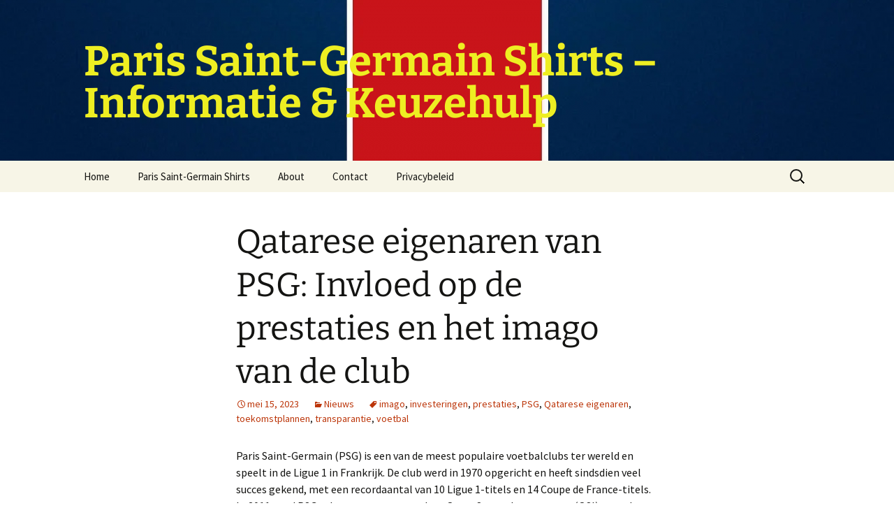

--- FILE ---
content_type: text/html; charset=UTF-8
request_url: https://www.rasatv.net/qatarese-eigenaren-van-psg-invloed-op-de-prestaties-en-het-imago-van-de-club/
body_size: 18498
content:
<!DOCTYPE html><html lang="nl-NL"><head><meta charset="UTF-8"><meta name="viewport" content="width=device-width, initial-scale=1.0"><title>Qatarese eigenaren van PSG: Invloed op de prestaties en het imago van de club</title><link rel="stylesheet" id="siteground-optimizer-combined-css-3aa6458e5be81012e72b076ee94c7a73" href="https://www.rasatv.net/wp-content/uploads/siteground-optimizer-assets/siteground-optimizer-combined-css-3aa6458e5be81012e72b076ee94c7a73.css" media="all" /><link rel="profile" href="https://gmpg.org/xfn/11"><link rel="pingback" href="https://www.rasatv.net/xmlrpc.php"><meta name='robots' content='index, follow, max-image-preview:large, max-snippet:-1, max-video-preview:-1' /> <!-- This site is optimized with the Yoast SEO plugin v26.8 - https://yoast.com/product/yoast-seo-wordpress/ --><link rel="canonical" href="https://www.rasatv.net/qatarese-eigenaren-van-psg-invloed-op-de-prestaties-en-het-imago-van-de-club/" /><meta property="og:locale" content="nl_NL" /><meta property="og:type" content="article" /><meta property="og:title" content="Qatarese eigenaren van PSG: Invloed op de prestaties en het imago van de club" /><meta property="og:description" content="Paris Saint-Germain (PSG) is een van de meest populaire voetbalclubs ter wereld en speelt in de Ligue 1 in Frankrijk. De club werd in 1970 opgericht en heeft sindsdien veel succes gekend, met een recordaantal van 10 Ligue 1-titels en 14 Coupe de France-titels. In 2011 werd PSG echter overgenomen door Qatar Sports Investments (QSI), &hellip; Lees verder Qatarese eigenaren van PSG: Invloed op de prestaties en het imago van de club &rarr;" /><meta property="og:url" content="https://www.rasatv.net/qatarese-eigenaren-van-psg-invloed-op-de-prestaties-en-het-imago-van-de-club/" /><meta property="og:site_name" content="Paris Saint-Germain Shirts – Informatie &amp; Keuzehulp" /><meta property="article:published_time" content="2023-05-15T09:16:30+00:00" /><meta property="article:modified_time" content="2024-02-01T09:36:54+00:00" /><meta property="og:image" content="https://www.rasatv.net/wp-content/uploads/2023/04/psg.png" /><meta property="og:image:width" content="400" /><meta property="og:image:height" content="480" /><meta property="og:image:type" content="image/png" /><meta name="author" content="Jacob" /><meta name="twitter:card" content="summary_large_image" /><meta name="twitter:label1" content="Geschreven door" /><meta name="twitter:data1" content="Jacob" /><meta name="twitter:label2" content="Geschatte leestijd" /><meta name="twitter:data2" content="12 minuten" /> <script type="application/ld+json" class="yoast-schema-graph">{"@context":"https://schema.org","@graph":[{"@type":"Article","@id":"https://www.rasatv.net/qatarese-eigenaren-van-psg-invloed-op-de-prestaties-en-het-imago-van-de-club/#article","isPartOf":{"@id":"https://www.rasatv.net/qatarese-eigenaren-van-psg-invloed-op-de-prestaties-en-het-imago-van-de-club/"},"author":{"name":"Jacob","@id":"https://www.rasatv.net/#/schema/person/cad46934361b0baac57ed401c1278e7b"},"headline":"Qatarese eigenaren van PSG: Invloed op de prestaties en het imago van de club","datePublished":"2023-05-15T09:16:30+00:00","dateModified":"2024-02-01T09:36:54+00:00","mainEntityOfPage":{"@id":"https://www.rasatv.net/qatarese-eigenaren-van-psg-invloed-op-de-prestaties-en-het-imago-van-de-club/"},"wordCount":2258,"commentCount":0,"publisher":{"@id":"https://www.rasatv.net/#/schema/person/cad46934361b0baac57ed401c1278e7b"},"keywords":["imago","investeringen","prestaties","PSG","Qatarese eigenaren","toekomstplannen","transparantie","voetbal"],"articleSection":["Nieuws"],"inLanguage":"nl-NL","potentialAction":[{"@type":"CommentAction","name":"Comment","target":["https://www.rasatv.net/qatarese-eigenaren-van-psg-invloed-op-de-prestaties-en-het-imago-van-de-club/#respond"]}]},{"@type":"WebPage","@id":"https://www.rasatv.net/qatarese-eigenaren-van-psg-invloed-op-de-prestaties-en-het-imago-van-de-club/","url":"https://www.rasatv.net/qatarese-eigenaren-van-psg-invloed-op-de-prestaties-en-het-imago-van-de-club/","name":"Qatarese eigenaren van PSG: Invloed op de prestaties en het imago van de club","isPartOf":{"@id":"https://www.rasatv.net/#website"},"datePublished":"2023-05-15T09:16:30+00:00","dateModified":"2024-02-01T09:36:54+00:00","breadcrumb":{"@id":"https://www.rasatv.net/qatarese-eigenaren-van-psg-invloed-op-de-prestaties-en-het-imago-van-de-club/#breadcrumb"},"inLanguage":"nl-NL","potentialAction":[{"@type":"ReadAction","target":["https://www.rasatv.net/qatarese-eigenaren-van-psg-invloed-op-de-prestaties-en-het-imago-van-de-club/"]}]},{"@type":"BreadcrumbList","@id":"https://www.rasatv.net/qatarese-eigenaren-van-psg-invloed-op-de-prestaties-en-het-imago-van-de-club/#breadcrumb","itemListElement":[{"@type":"ListItem","position":1,"name":"Home","item":"https://www.rasatv.net/"},{"@type":"ListItem","position":2,"name":"Qatarese eigenaren van PSG: Invloed op de prestaties en het imago van de club"}]},{"@type":"WebSite","@id":"https://www.rasatv.net/#website","url":"https://www.rasatv.net/","name":"Paris Saint-Germain Shirts – Informatie & Keuzehulp","description":"","publisher":{"@id":"https://www.rasatv.net/#/schema/person/cad46934361b0baac57ed401c1278e7b"},"potentialAction":[{"@type":"SearchAction","target":{"@type":"EntryPoint","urlTemplate":"https://www.rasatv.net/?s={search_term_string}"},"query-input":{"@type":"PropertyValueSpecification","valueRequired":true,"valueName":"search_term_string"}}],"inLanguage":"nl-NL"},{"@type":["Person","Organization"],"@id":"https://www.rasatv.net/#/schema/person/cad46934361b0baac57ed401c1278e7b","name":"Jacob","image":{"@type":"ImageObject","inLanguage":"nl-NL","@id":"https://www.rasatv.net/#/schema/person/image/","url":"https://www.rasatv.net/wp-content/uploads/2022/11/1669017270195.png","contentUrl":"https://www.rasatv.net/wp-content/uploads/2022/11/1669017270195.png","width":500,"height":647,"caption":"Jacob"},"logo":{"@id":"https://www.rasatv.net/#/schema/person/image/"},"sameAs":["https://www.rasatv.net"],"url":"https://www.rasatv.net/author/fanshopptoutlook-com/"}]}</script> <!-- / Yoast SEO plugin. --><link rel='dns-prefetch' href='//www.rasatv.net' /><link rel="alternate" title="oEmbed (JSON)" type="application/json+oembed" href="https://www.rasatv.net/wp-json/oembed/1.0/embed?url=https%3A%2F%2Fwww.rasatv.net%2Fqatarese-eigenaren-van-psg-invloed-op-de-prestaties-en-het-imago-van-de-club%2F" /><link rel="alternate" title="oEmbed (XML)" type="text/xml+oembed" href="https://www.rasatv.net/wp-json/oembed/1.0/embed?url=https%3A%2F%2Fwww.rasatv.net%2Fqatarese-eigenaren-van-psg-invloed-op-de-prestaties-en-het-imago-van-de-club%2F&#038;format=xml" /> <style id='wp-img-auto-sizes-contain-inline-css'> img:is([sizes=auto i],[sizes^="auto," i]){contain-intrinsic-size:3000px 1500px}
/*# sourceURL=wp-img-auto-sizes-contain-inline-css */ </style> <style id='wp-emoji-styles-inline-css'> img.wp-smiley, img.emoji {
 display: inline !important;
 border: none !important;
 box-shadow: none !important;
 height: 1em !important;
 width: 1em !important;
 margin: 0 0.07em !important;
 vertical-align: -0.1em !important;
 background: none !important;
 padding: 0 !important;
 }
/*# sourceURL=wp-emoji-styles-inline-css */ </style> <style id='wp-block-library-inline-css'> :root{--wp-block-synced-color:#7a00df;--wp-block-synced-color--rgb:122,0,223;--wp-bound-block-color:var(--wp-block-synced-color);--wp-editor-canvas-background:#ddd;--wp-admin-theme-color:#007cba;--wp-admin-theme-color--rgb:0,124,186;--wp-admin-theme-color-darker-10:#006ba1;--wp-admin-theme-color-darker-10--rgb:0,107,160.5;--wp-admin-theme-color-darker-20:#005a87;--wp-admin-theme-color-darker-20--rgb:0,90,135;--wp-admin-border-width-focus:2px}@media (min-resolution:192dpi){:root{--wp-admin-border-width-focus:1.5px}}.wp-element-button{cursor:pointer}:root .has-very-light-gray-background-color{background-color:#eee}:root .has-very-dark-gray-background-color{background-color:#313131}:root .has-very-light-gray-color{color:#eee}:root .has-very-dark-gray-color{color:#313131}:root .has-vivid-green-cyan-to-vivid-cyan-blue-gradient-background{background:linear-gradient(135deg,#00d084,#0693e3)}:root .has-purple-crush-gradient-background{background:linear-gradient(135deg,#34e2e4,#4721fb 50%,#ab1dfe)}:root .has-hazy-dawn-gradient-background{background:linear-gradient(135deg,#faaca8,#dad0ec)}:root .has-subdued-olive-gradient-background{background:linear-gradient(135deg,#fafae1,#67a671)}:root .has-atomic-cream-gradient-background{background:linear-gradient(135deg,#fdd79a,#004a59)}:root .has-nightshade-gradient-background{background:linear-gradient(135deg,#330968,#31cdcf)}:root .has-midnight-gradient-background{background:linear-gradient(135deg,#020381,#2874fc)}:root{--wp--preset--font-size--normal:16px;--wp--preset--font-size--huge:42px}.has-regular-font-size{font-size:1em}.has-larger-font-size{font-size:2.625em}.has-normal-font-size{font-size:var(--wp--preset--font-size--normal)}.has-huge-font-size{font-size:var(--wp--preset--font-size--huge)}.has-text-align-center{text-align:center}.has-text-align-left{text-align:left}.has-text-align-right{text-align:right}.has-fit-text{white-space:nowrap!important}#end-resizable-editor-section{display:none}.aligncenter{clear:both}.items-justified-left{justify-content:flex-start}.items-justified-center{justify-content:center}.items-justified-right{justify-content:flex-end}.items-justified-space-between{justify-content:space-between}.screen-reader-text{border:0;clip-path:inset(50%);height:1px;margin:-1px;overflow:hidden;padding:0;position:absolute;width:1px;word-wrap:normal!important}.screen-reader-text:focus{background-color:#ddd;clip-path:none;color:#444;display:block;font-size:1em;height:auto;left:5px;line-height:normal;padding:15px 23px 14px;text-decoration:none;top:5px;width:auto;z-index:100000}html :where(.has-border-color){border-style:solid}html :where([style*=border-top-color]){border-top-style:solid}html :where([style*=border-right-color]){border-right-style:solid}html :where([style*=border-bottom-color]){border-bottom-style:solid}html :where([style*=border-left-color]){border-left-style:solid}html :where([style*=border-width]){border-style:solid}html :where([style*=border-top-width]){border-top-style:solid}html :where([style*=border-right-width]){border-right-style:solid}html :where([style*=border-bottom-width]){border-bottom-style:solid}html :where([style*=border-left-width]){border-left-style:solid}html :where(img[class*=wp-image-]){height:auto;max-width:100%}:where(figure){margin:0 0 1em}html :where(.is-position-sticky){--wp-admin--admin-bar--position-offset:var(--wp-admin--admin-bar--height,0px)}@media screen and (max-width:600px){html :where(.is-position-sticky){--wp-admin--admin-bar--position-offset:0px}}
/*# sourceURL=wp-block-library-inline-css */ </style><style id='wp-block-heading-inline-css'> h1:where(.wp-block-heading).has-background,h2:where(.wp-block-heading).has-background,h3:where(.wp-block-heading).has-background,h4:where(.wp-block-heading).has-background,h5:where(.wp-block-heading).has-background,h6:where(.wp-block-heading).has-background{padding:1.25em 2.375em}h1.has-text-align-left[style*=writing-mode]:where([style*=vertical-lr]),h1.has-text-align-right[style*=writing-mode]:where([style*=vertical-rl]),h2.has-text-align-left[style*=writing-mode]:where([style*=vertical-lr]),h2.has-text-align-right[style*=writing-mode]:where([style*=vertical-rl]),h3.has-text-align-left[style*=writing-mode]:where([style*=vertical-lr]),h3.has-text-align-right[style*=writing-mode]:where([style*=vertical-rl]),h4.has-text-align-left[style*=writing-mode]:where([style*=vertical-lr]),h4.has-text-align-right[style*=writing-mode]:where([style*=vertical-rl]),h5.has-text-align-left[style*=writing-mode]:where([style*=vertical-lr]),h5.has-text-align-right[style*=writing-mode]:where([style*=vertical-rl]),h6.has-text-align-left[style*=writing-mode]:where([style*=vertical-lr]),h6.has-text-align-right[style*=writing-mode]:where([style*=vertical-rl]){rotate:180deg}
/*# sourceURL=https://www.rasatv.net/wp-includes/blocks/heading/style.min.css */ </style> <style id='wp-block-latest-posts-inline-css'> .wp-block-latest-posts{box-sizing:border-box}.wp-block-latest-posts.alignleft{margin-right:2em}.wp-block-latest-posts.alignright{margin-left:2em}.wp-block-latest-posts.wp-block-latest-posts__list{list-style:none}.wp-block-latest-posts.wp-block-latest-posts__list li{clear:both;overflow-wrap:break-word}.wp-block-latest-posts.is-grid{display:flex;flex-wrap:wrap}.wp-block-latest-posts.is-grid li{margin:0 1.25em 1.25em 0;width:100%}@media (min-width:600px){.wp-block-latest-posts.columns-2 li{width:calc(50% - .625em)}.wp-block-latest-posts.columns-2 li:nth-child(2n){margin-right:0}.wp-block-latest-posts.columns-3 li{width:calc(33.33333% - .83333em)}.wp-block-latest-posts.columns-3 li:nth-child(3n){margin-right:0}.wp-block-latest-posts.columns-4 li{width:calc(25% - .9375em)}.wp-block-latest-posts.columns-4 li:nth-child(4n){margin-right:0}.wp-block-latest-posts.columns-5 li{width:calc(20% - 1em)}.wp-block-latest-posts.columns-5 li:nth-child(5n){margin-right:0}.wp-block-latest-posts.columns-6 li{width:calc(16.66667% - 1.04167em)}.wp-block-latest-posts.columns-6 li:nth-child(6n){margin-right:0}}:root :where(.wp-block-latest-posts.is-grid){padding:0}:root :where(.wp-block-latest-posts.wp-block-latest-posts__list){padding-left:0}.wp-block-latest-posts__post-author,.wp-block-latest-posts__post-date{display:block;font-size:.8125em}.wp-block-latest-posts__post-excerpt,.wp-block-latest-posts__post-full-content{margin-bottom:1em;margin-top:.5em}.wp-block-latest-posts__featured-image a{display:inline-block}.wp-block-latest-posts__featured-image img{height:auto;max-width:100%;width:auto}.wp-block-latest-posts__featured-image.alignleft{float:left;margin-right:1em}.wp-block-latest-posts__featured-image.alignright{float:right;margin-left:1em}.wp-block-latest-posts__featured-image.aligncenter{margin-bottom:1em;text-align:center}
/*# sourceURL=https://www.rasatv.net/wp-includes/blocks/latest-posts/style.min.css */ </style> <style id='wp-block-search-inline-css'> .wp-block-search__button{margin-left:10px;word-break:normal}.wp-block-search__button.has-icon{line-height:0}.wp-block-search__button svg{height:1.25em;min-height:24px;min-width:24px;width:1.25em;fill:currentColor;vertical-align:text-bottom}:where(.wp-block-search__button){border:1px solid #ccc;padding:6px 10px}.wp-block-search__inside-wrapper{display:flex;flex:auto;flex-wrap:nowrap;max-width:100%}.wp-block-search__label{width:100%}.wp-block-search.wp-block-search__button-only .wp-block-search__button{box-sizing:border-box;display:flex;flex-shrink:0;justify-content:center;margin-left:0;max-width:100%}.wp-block-search.wp-block-search__button-only .wp-block-search__inside-wrapper{min-width:0!important;transition-property:width}.wp-block-search.wp-block-search__button-only .wp-block-search__input{flex-basis:100%;transition-duration:.3s}.wp-block-search.wp-block-search__button-only.wp-block-search__searchfield-hidden,.wp-block-search.wp-block-search__button-only.wp-block-search__searchfield-hidden .wp-block-search__inside-wrapper{overflow:hidden}.wp-block-search.wp-block-search__button-only.wp-block-search__searchfield-hidden .wp-block-search__input{border-left-width:0!important;border-right-width:0!important;flex-basis:0;flex-grow:0;margin:0;min-width:0!important;padding-left:0!important;padding-right:0!important;width:0!important}:where(.wp-block-search__input){appearance:none;border:1px solid #949494;flex-grow:1;font-family:inherit;font-size:inherit;font-style:inherit;font-weight:inherit;letter-spacing:inherit;line-height:inherit;margin-left:0;margin-right:0;min-width:3rem;padding:8px;text-decoration:unset!important;text-transform:inherit}:where(.wp-block-search__button-inside .wp-block-search__inside-wrapper){background-color:#fff;border:1px solid #949494;box-sizing:border-box;padding:4px}:where(.wp-block-search__button-inside .wp-block-search__inside-wrapper) .wp-block-search__input{border:none;border-radius:0;padding:0 4px}:where(.wp-block-search__button-inside .wp-block-search__inside-wrapper) .wp-block-search__input:focus{outline:none}:where(.wp-block-search__button-inside .wp-block-search__inside-wrapper) :where(.wp-block-search__button){padding:4px 8px}.wp-block-search.aligncenter .wp-block-search__inside-wrapper{margin:auto}.wp-block[data-align=right] .wp-block-search.wp-block-search__button-only .wp-block-search__inside-wrapper{float:right}
/*# sourceURL=https://www.rasatv.net/wp-includes/blocks/search/style.min.css */ </style> <style id='wp-block-search-theme-inline-css'> .wp-block-search .wp-block-search__label{font-weight:700}.wp-block-search__button{border:1px solid #ccc;padding:.375em .625em}
/*# sourceURL=https://www.rasatv.net/wp-includes/blocks/search/theme.min.css */ </style> <style id='wp-block-tag-cloud-inline-css'> .wp-block-tag-cloud{box-sizing:border-box}.wp-block-tag-cloud.aligncenter{justify-content:center;text-align:center}.wp-block-tag-cloud a{display:inline-block;margin-right:5px}.wp-block-tag-cloud span{display:inline-block;margin-left:5px;text-decoration:none}:root :where(.wp-block-tag-cloud.is-style-outline){display:flex;flex-wrap:wrap;gap:1ch}:root :where(.wp-block-tag-cloud.is-style-outline a){border:1px solid;font-size:unset!important;margin-right:0;padding:1ch 2ch;text-decoration:none!important}
/*# sourceURL=https://www.rasatv.net/wp-includes/blocks/tag-cloud/style.min.css */ </style> <style id='wp-block-group-inline-css'> .wp-block-group{box-sizing:border-box}:where(.wp-block-group.wp-block-group-is-layout-constrained){position:relative}
/*# sourceURL=https://www.rasatv.net/wp-includes/blocks/group/style.min.css */ </style> <style id='wp-block-group-theme-inline-css'> :where(.wp-block-group.has-background){padding:1.25em 2.375em}
/*# sourceURL=https://www.rasatv.net/wp-includes/blocks/group/theme.min.css */ </style> <style id='global-styles-inline-css'> :root{--wp--preset--aspect-ratio--square: 1;--wp--preset--aspect-ratio--4-3: 4/3;--wp--preset--aspect-ratio--3-4: 3/4;--wp--preset--aspect-ratio--3-2: 3/2;--wp--preset--aspect-ratio--2-3: 2/3;--wp--preset--aspect-ratio--16-9: 16/9;--wp--preset--aspect-ratio--9-16: 9/16;--wp--preset--color--black: #000000;--wp--preset--color--cyan-bluish-gray: #abb8c3;--wp--preset--color--white: #fff;--wp--preset--color--pale-pink: #f78da7;--wp--preset--color--vivid-red: #cf2e2e;--wp--preset--color--luminous-vivid-orange: #ff6900;--wp--preset--color--luminous-vivid-amber: #fcb900;--wp--preset--color--light-green-cyan: #7bdcb5;--wp--preset--color--vivid-green-cyan: #00d084;--wp--preset--color--pale-cyan-blue: #8ed1fc;--wp--preset--color--vivid-cyan-blue: #0693e3;--wp--preset--color--vivid-purple: #9b51e0;--wp--preset--color--dark-gray: #141412;--wp--preset--color--red: #bc360a;--wp--preset--color--medium-orange: #db572f;--wp--preset--color--light-orange: #ea9629;--wp--preset--color--yellow: #fbca3c;--wp--preset--color--dark-brown: #220e10;--wp--preset--color--medium-brown: #722d19;--wp--preset--color--light-brown: #eadaa6;--wp--preset--color--beige: #e8e5ce;--wp--preset--color--off-white: #f7f5e7;--wp--preset--gradient--vivid-cyan-blue-to-vivid-purple: linear-gradient(135deg,rgb(6,147,227) 0%,rgb(155,81,224) 100%);--wp--preset--gradient--light-green-cyan-to-vivid-green-cyan: linear-gradient(135deg,rgb(122,220,180) 0%,rgb(0,208,130) 100%);--wp--preset--gradient--luminous-vivid-amber-to-luminous-vivid-orange: linear-gradient(135deg,rgb(252,185,0) 0%,rgb(255,105,0) 100%);--wp--preset--gradient--luminous-vivid-orange-to-vivid-red: linear-gradient(135deg,rgb(255,105,0) 0%,rgb(207,46,46) 100%);--wp--preset--gradient--very-light-gray-to-cyan-bluish-gray: linear-gradient(135deg,rgb(238,238,238) 0%,rgb(169,184,195) 100%);--wp--preset--gradient--cool-to-warm-spectrum: linear-gradient(135deg,rgb(74,234,220) 0%,rgb(151,120,209) 20%,rgb(207,42,186) 40%,rgb(238,44,130) 60%,rgb(251,105,98) 80%,rgb(254,248,76) 100%);--wp--preset--gradient--blush-light-purple: linear-gradient(135deg,rgb(255,206,236) 0%,rgb(152,150,240) 100%);--wp--preset--gradient--blush-bordeaux: linear-gradient(135deg,rgb(254,205,165) 0%,rgb(254,45,45) 50%,rgb(107,0,62) 100%);--wp--preset--gradient--luminous-dusk: linear-gradient(135deg,rgb(255,203,112) 0%,rgb(199,81,192) 50%,rgb(65,88,208) 100%);--wp--preset--gradient--pale-ocean: linear-gradient(135deg,rgb(255,245,203) 0%,rgb(182,227,212) 50%,rgb(51,167,181) 100%);--wp--preset--gradient--electric-grass: linear-gradient(135deg,rgb(202,248,128) 0%,rgb(113,206,126) 100%);--wp--preset--gradient--midnight: linear-gradient(135deg,rgb(2,3,129) 0%,rgb(40,116,252) 100%);--wp--preset--gradient--autumn-brown: linear-gradient(135deg, rgba(226,45,15,1) 0%, rgba(158,25,13,1) 100%);--wp--preset--gradient--sunset-yellow: linear-gradient(135deg, rgba(233,139,41,1) 0%, rgba(238,179,95,1) 100%);--wp--preset--gradient--light-sky: linear-gradient(135deg,rgba(228,228,228,1.0) 0%,rgba(208,225,252,1.0) 100%);--wp--preset--gradient--dark-sky: linear-gradient(135deg,rgba(0,0,0,1.0) 0%,rgba(56,61,69,1.0) 100%);--wp--preset--font-size--small: 13px;--wp--preset--font-size--medium: 20px;--wp--preset--font-size--large: 36px;--wp--preset--font-size--x-large: 42px;--wp--preset--spacing--20: 0.44rem;--wp--preset--spacing--30: 0.67rem;--wp--preset--spacing--40: 1rem;--wp--preset--spacing--50: 1.5rem;--wp--preset--spacing--60: 2.25rem;--wp--preset--spacing--70: 3.38rem;--wp--preset--spacing--80: 5.06rem;--wp--preset--shadow--natural: 6px 6px 9px rgba(0, 0, 0, 0.2);--wp--preset--shadow--deep: 12px 12px 50px rgba(0, 0, 0, 0.4);--wp--preset--shadow--sharp: 6px 6px 0px rgba(0, 0, 0, 0.2);--wp--preset--shadow--outlined: 6px 6px 0px -3px rgb(255, 255, 255), 6px 6px rgb(0, 0, 0);--wp--preset--shadow--crisp: 6px 6px 0px rgb(0, 0, 0);}:where(.is-layout-flex){gap: 0.5em;}:where(.is-layout-grid){gap: 0.5em;}body .is-layout-flex{display: flex;}.is-layout-flex{flex-wrap: wrap;align-items: center;}.is-layout-flex > :is(*, div){margin: 0;}body .is-layout-grid{display: grid;}.is-layout-grid > :is(*, div){margin: 0;}:where(.wp-block-columns.is-layout-flex){gap: 2em;}:where(.wp-block-columns.is-layout-grid){gap: 2em;}:where(.wp-block-post-template.is-layout-flex){gap: 1.25em;}:where(.wp-block-post-template.is-layout-grid){gap: 1.25em;}.has-black-color{color: var(--wp--preset--color--black) !important;}.has-cyan-bluish-gray-color{color: var(--wp--preset--color--cyan-bluish-gray) !important;}.has-white-color{color: var(--wp--preset--color--white) !important;}.has-pale-pink-color{color: var(--wp--preset--color--pale-pink) !important;}.has-vivid-red-color{color: var(--wp--preset--color--vivid-red) !important;}.has-luminous-vivid-orange-color{color: var(--wp--preset--color--luminous-vivid-orange) !important;}.has-luminous-vivid-amber-color{color: var(--wp--preset--color--luminous-vivid-amber) !important;}.has-light-green-cyan-color{color: var(--wp--preset--color--light-green-cyan) !important;}.has-vivid-green-cyan-color{color: var(--wp--preset--color--vivid-green-cyan) !important;}.has-pale-cyan-blue-color{color: var(--wp--preset--color--pale-cyan-blue) !important;}.has-vivid-cyan-blue-color{color: var(--wp--preset--color--vivid-cyan-blue) !important;}.has-vivid-purple-color{color: var(--wp--preset--color--vivid-purple) !important;}.has-black-background-color{background-color: var(--wp--preset--color--black) !important;}.has-cyan-bluish-gray-background-color{background-color: var(--wp--preset--color--cyan-bluish-gray) !important;}.has-white-background-color{background-color: var(--wp--preset--color--white) !important;}.has-pale-pink-background-color{background-color: var(--wp--preset--color--pale-pink) !important;}.has-vivid-red-background-color{background-color: var(--wp--preset--color--vivid-red) !important;}.has-luminous-vivid-orange-background-color{background-color: var(--wp--preset--color--luminous-vivid-orange) !important;}.has-luminous-vivid-amber-background-color{background-color: var(--wp--preset--color--luminous-vivid-amber) !important;}.has-light-green-cyan-background-color{background-color: var(--wp--preset--color--light-green-cyan) !important;}.has-vivid-green-cyan-background-color{background-color: var(--wp--preset--color--vivid-green-cyan) !important;}.has-pale-cyan-blue-background-color{background-color: var(--wp--preset--color--pale-cyan-blue) !important;}.has-vivid-cyan-blue-background-color{background-color: var(--wp--preset--color--vivid-cyan-blue) !important;}.has-vivid-purple-background-color{background-color: var(--wp--preset--color--vivid-purple) !important;}.has-black-border-color{border-color: var(--wp--preset--color--black) !important;}.has-cyan-bluish-gray-border-color{border-color: var(--wp--preset--color--cyan-bluish-gray) !important;}.has-white-border-color{border-color: var(--wp--preset--color--white) !important;}.has-pale-pink-border-color{border-color: var(--wp--preset--color--pale-pink) !important;}.has-vivid-red-border-color{border-color: var(--wp--preset--color--vivid-red) !important;}.has-luminous-vivid-orange-border-color{border-color: var(--wp--preset--color--luminous-vivid-orange) !important;}.has-luminous-vivid-amber-border-color{border-color: var(--wp--preset--color--luminous-vivid-amber) !important;}.has-light-green-cyan-border-color{border-color: var(--wp--preset--color--light-green-cyan) !important;}.has-vivid-green-cyan-border-color{border-color: var(--wp--preset--color--vivid-green-cyan) !important;}.has-pale-cyan-blue-border-color{border-color: var(--wp--preset--color--pale-cyan-blue) !important;}.has-vivid-cyan-blue-border-color{border-color: var(--wp--preset--color--vivid-cyan-blue) !important;}.has-vivid-purple-border-color{border-color: var(--wp--preset--color--vivid-purple) !important;}.has-vivid-cyan-blue-to-vivid-purple-gradient-background{background: var(--wp--preset--gradient--vivid-cyan-blue-to-vivid-purple) !important;}.has-light-green-cyan-to-vivid-green-cyan-gradient-background{background: var(--wp--preset--gradient--light-green-cyan-to-vivid-green-cyan) !important;}.has-luminous-vivid-amber-to-luminous-vivid-orange-gradient-background{background: var(--wp--preset--gradient--luminous-vivid-amber-to-luminous-vivid-orange) !important;}.has-luminous-vivid-orange-to-vivid-red-gradient-background{background: var(--wp--preset--gradient--luminous-vivid-orange-to-vivid-red) !important;}.has-very-light-gray-to-cyan-bluish-gray-gradient-background{background: var(--wp--preset--gradient--very-light-gray-to-cyan-bluish-gray) !important;}.has-cool-to-warm-spectrum-gradient-background{background: var(--wp--preset--gradient--cool-to-warm-spectrum) !important;}.has-blush-light-purple-gradient-background{background: var(--wp--preset--gradient--blush-light-purple) !important;}.has-blush-bordeaux-gradient-background{background: var(--wp--preset--gradient--blush-bordeaux) !important;}.has-luminous-dusk-gradient-background{background: var(--wp--preset--gradient--luminous-dusk) !important;}.has-pale-ocean-gradient-background{background: var(--wp--preset--gradient--pale-ocean) !important;}.has-electric-grass-gradient-background{background: var(--wp--preset--gradient--electric-grass) !important;}.has-midnight-gradient-background{background: var(--wp--preset--gradient--midnight) !important;}.has-small-font-size{font-size: var(--wp--preset--font-size--small) !important;}.has-medium-font-size{font-size: var(--wp--preset--font-size--medium) !important;}.has-large-font-size{font-size: var(--wp--preset--font-size--large) !important;}.has-x-large-font-size{font-size: var(--wp--preset--font-size--x-large) !important;}
/*# sourceURL=global-styles-inline-css */ </style> <style id='classic-theme-styles-inline-css'> /*! This file is auto-generated */
.wp-block-button__link{color:#fff;background-color:#32373c;border-radius:9999px;box-shadow:none;text-decoration:none;padding:calc(.667em + 2px) calc(1.333em + 2px);font-size:1.125em}.wp-block-file__button{background:#32373c;color:#fff;text-decoration:none}
/*# sourceURL=/wp-includes/css/classic-themes.min.css */ </style> <script defer src="https://www.rasatv.net/wp-includes/js/jquery/jquery.min.js?ver=3.7.1" id="jquery-core-js"></script><link rel="https://api.w.org/" href="https://www.rasatv.net/wp-json/" /><link rel="alternate" title="JSON" type="application/json" href="https://www.rasatv.net/wp-json/wp/v2/posts/181" /><link rel="EditURI" type="application/rsd+xml" title="RSD" href="https://www.rasatv.net/xmlrpc.php?rsd" /><link rel='shortlink' href='https://www.rasatv.net/?p=181' /> <style type="text/css" id="twentythirteen-header-css"> .site-header {
 background: url(https://www.rasatv.net/wp-content/uploads/2022/11/cropped-1669023275974-1.png) no-repeat scroll top;
 background-size: 1600px auto;
 }
 @media (max-width: 767px) {
 .site-header {
 background-size: 768px auto;
 }
 }
 @media (max-width: 359px) {
 .site-header {
 background-size: 360px auto;
 }
 }
 .site-title,
 .site-description {
 color: #eeee22;
 } </style><link rel="icon" href="https://www.rasatv.net/wp-content/uploads/2022/11/cropped-1669022844294-32x32.png" sizes="32x32" /><link rel="icon" href="https://www.rasatv.net/wp-content/uploads/2022/11/cropped-1669022844294-192x192.png" sizes="192x192" /><link rel="apple-touch-icon" href="https://www.rasatv.net/wp-content/uploads/2022/11/cropped-1669022844294-180x180.png" /><meta name="msapplication-TileImage" content="https://www.rasatv.net/wp-content/uploads/2022/11/cropped-1669022844294-270x270.png" /></head><body class="wp-singular post-template-default single single-post postid-181 single-format-standard wp-embed-responsive wp-theme-twentythirteen wp-child-theme-Twenty-Thirteen-Child-Theme single-author"><div id="page" class="hfeed site"> <a class="screen-reader-text skip-link" href="#content"> Ga naar de inhoud </a><header id="masthead" class="site-header"> <a class="home-link" href="https://www.rasatv.net/" rel="home" ><h1 class="site-title">Paris Saint-Germain Shirts – Informatie &amp; Keuzehulp</h1><h2 class="site-description"></h2> </a><div id="navbar" class="navbar"><nav id="site-navigation" class="navigation main-navigation"> <button class="menu-toggle">Menu</button><div class="menu-menu-container"><ul id="primary-menu" class="nav-menu"><li id="menu-item-259" class="menu-item menu-item-type-custom menu-item-object-custom menu-item-home menu-item-259"><a href="https://www.rasatv.net/">Home</a></li><li id="menu-item-578" class="menu-item menu-item-type-taxonomy menu-item-object-category menu-item-578"><a href="https://www.rasatv.net/paris-saint-germain-shirts/">Paris Saint-Germain Shirts</a></li><li id="menu-item-32" class="menu-item menu-item-type-post_type menu-item-object-page menu-item-32"><a href="https://www.rasatv.net/about/">About</a></li><li id="menu-item-565" class="menu-item menu-item-type-post_type menu-item-object-page menu-item-565"><a href="https://www.rasatv.net/contact/">Contact</a></li><li id="menu-item-516" class="menu-item menu-item-type-post_type menu-item-object-page menu-item-privacy-policy menu-item-516"><a rel="privacy-policy" href="https://www.rasatv.net/privacybeleid-2/">Privacybeleid</a></li></ul></div><form role="search" method="get" class="search-form" action="https://www.rasatv.net/"> <label> <span class="screen-reader-text">Zoeken naar:</span> <input type="search" class="search-field" placeholder="Zoeken &hellip;" value="" name="s" /> </label> <input type="submit" class="search-submit" value="Zoeken" /></form></nav><!-- #site-navigation --></div><!-- #navbar --></header><!-- #masthead --><div id="main" class="site-main"><div id="primary" class="content-area"><div id="content" class="site-content" role="main"><article id="post-181" class="post-181 post type-post status-publish format-standard hentry category-nieuws tag-imago tag-investeringen tag-prestaties tag-psg tag-qatarese-eigenaren tag-toekomstplannen tag-transparantie tag-voetbal"><header class="entry-header"><h1 class="entry-title">Qatarese eigenaren van PSG: Invloed op de prestaties en het imago van de club</h1><div class="entry-meta"> <span class="date"><a href="https://www.rasatv.net/qatarese-eigenaren-van-psg-invloed-op-de-prestaties-en-het-imago-van-de-club/" title="Permalink naar Qatarese eigenaren van PSG: Invloed op de prestaties en het imago van de club" rel="bookmark"><time class="entry-date" datetime="2023-05-15T09:16:30+00:00">mei 15, 2023</time></a></span><span class="categories-links"><a href="https://www.rasatv.net/nieuws/" rel="category tag">Nieuws</a></span><span class="tags-links"><a href="https://www.rasatv.net/tag/imago/" rel="tag">imago</a>, <a href="https://www.rasatv.net/tag/investeringen/" rel="tag">investeringen</a>, <a href="https://www.rasatv.net/tag/prestaties/" rel="tag">prestaties</a>, <a href="https://www.rasatv.net/tag/psg/" rel="tag">PSG</a>, <a href="https://www.rasatv.net/tag/qatarese-eigenaren/" rel="tag">Qatarese eigenaren</a>, <a href="https://www.rasatv.net/tag/toekomstplannen/" rel="tag">toekomstplannen</a>, <a href="https://www.rasatv.net/tag/transparantie/" rel="tag">transparantie</a>, <a href="https://www.rasatv.net/tag/voetbal/" rel="tag">voetbal</a></span><span class="author vcard"><a class="url fn n" href="https://www.rasatv.net/author/fanshopptoutlook-com/" title="Alle berichten tonen van Jacob" rel="author">Jacob</a></span></div><!-- .entry-meta --></header><!-- .entry-header --><div class="entry-content"><p>Paris Saint-Germain (PSG) is een van de meest populaire voetbalclubs ter wereld en speelt in de Ligue 1 in Frankrijk. De club werd in 1970 opgericht en heeft sindsdien veel succes gekend, met een recordaantal van 10 Ligue 1-titels en 14 Coupe de France-titels. In 2011 werd PSG echter overgenomen door Qatar Sports Investments (QSI), waardoor er veel veranderingen plaatsvonden binnen de club.</p><p>De overname van PSG door <a href="https://www.rasatv.net/psgs-qatarese-eigenaar-vriend-of-vijand-van-het-voetbal-een-analyse-van-de-impact-op-het-imago-van-de-club/">QSI</a> heeft veel aandacht getrokken in de voetbalwereld. QSI heeft enorme bedragen geïnvesteerd in de club, wat heeft geleid tot een grote verandering in de prestaties en het imago van de club. Deze veranderingen zijn niet zonder kritiek gebleven en hebben geleid tot discussies over de toekomst van de club en het voetbal in het algemeen. In dit artikel zullen we de impact van de Qatarese eigenaren op PSG onderzoeken en de verschillende aspecten van de overname bespreken.</p><p>1. Qatarese overname van PSG</p><p>In 2011 nam Qatar Sports Investments (QSI) 70% van de aandelen van PSG over, waarmee ze de meerderheidseigenaar van de club werden. Deze overname was onderdeel van de ambitieuze plannen van Qatar om haar invloed op het wereldwijde sporttoneel te vergroten, vooral in aanloop naar het WK voetbal van 2022, dat in Qatar zal plaatsvinden. De Qatarese overname betekende een nieuwe fase in de geschiedenis van PSG en bracht grote veranderingen met zich mee.</p><p>Na de overname begon PSG direct met het aantrekken van grote spelers. Zo werd in 2012 Thiago Silva voor een recordbedrag van 42 miljoen euro overgenomen van AC Milan en kwam Zlatan Ibrahimović voor 20 miljoen euro over van AC Milan. Met deze aankopen wilde de club de hegemonie van Olympique Lyon en Olympique Marseille in de Franse competitie doorbreken en meedoen om de prijzen in Europa.</p><p>De Qatarese eigenaren investeerden ook fors in de jeugdopleiding van de club en de ontwikkeling van het trainingscomplex. Het doel was om op termijn zoveel mogelijk spelers uit eigen jeugd te laten doorstromen naar het eerste elftal en zo een duurzaam succesvolle club op te bouwen.</p><p>De eerste jaren onder Qatarese eigenaarschap waren succesvol voor PSG, met het winnen van de Ligue 1-titel in vier opeenvolgende seizoenen van 2012 tot 2016 en verschillende nationale bekers. Echter, de echte ambitie van de Qatarese eigenaren was om van PSG een topclub in Europa te maken.</p><p>2. Investeringen van Qatarese eigenaren in PSG</p><p>PSG heeft sinds de Qatarese overname in 2011 enorm geïnvesteerd in spelersaankopen en salarissen. Het begon met de aankoop van spelers zoals Javier Pastore, Thiago Silva en Zlatan Ibrahimović. Sindsdien heeft PSG enkele van de beste spelers ter wereld, waaronder Neymar en Kylian Mbappé, aangetrokken.</p><p>De Qatarese eigenaren hebben ook geïnvesteerd in de infrastructuur van de club. Ze hebben het Parc des Princes-stadion gemoderniseerd en het trainingscomplex Camp des Loges uitgebreid en verbeterd. Deze investeringen hebben PSG geholpen om een ​​van de meest aantrekkelijke clubs in Europa te worden voor zowel spelers als fans.</p><p>Terwijl sommigen beweren dat de investeringen van de Qatarese eigenaren hebben geleid tot succes op het veld, wordt ook beweerd dat de club afhankelijk is van geld om succesvol te zijn. Dit heeft geleid tot kritiek op de manier waarop de club opereert en het heeft het imago van PSG aangetast.</p><p>Bovendien hebben de hoge uitgaven van PSG geleid tot kritiek van andere clubs, die beweren dat de Qatarese eigenaren de Financial Fair Play-regels hebben overtreden. PSG heeft echter betwist dat ze de regels hebben overtreden en heeft uitgelegd dat ze zich hebben gehouden aan de regels van de UEFA.</p><p>In de afgelopen jaren heeft PSG enkele successen behaald, waaronder zes Ligue 1-titels, zes Franse bekers en vijf League Cups. PSG heeft echter nog steeds geen Europese titel gewonnen, wat een doel blijft voor de club.</p><p>De investeringen van de Qatarese eigenaren hebben PSG geholpen om een ​​van de grootste clubs ter wereld te worden, maar het heeft ook geleid tot controverse en kritiek. Of deze investeringen zullen leiden tot succes op de lange termijn, is nog af te wachten.</p><p>3. PSG onder Qataarse eigenaren</p><p>Sinds de overname door de Qatarese investeringsgroep is er veel veranderd bij PSG. Niet alleen op financieel gebied, maar ook op sportief en cultureel gebied. Hieronder bespreken we de belangrijkste veranderingen.</p><p>A. Impact op de spelers en het management</p><p>De Qatarese eigenaren hebben sinds hun overname flink geïnvesteerd in de spelers van PSG. Zo werden er grote transfers gedaan, waaronder die van Neymar en Mbappé. Dit heeft ervoor gezorgd dat PSG zich heeft ontwikkeld tot een van de grootste clubs van Europa. Daarnaast is er ook geïnvesteerd in de jeugdopleiding van de club.</p><p>Naast investeringen in spelers, heeft de Qatarese eigenaar ook veranderingen aangebracht in het management van de club. Zo werden er nieuwe trainers en bestuurders aangesteld om PSG naar een hoger niveau te tillen. Het Qatarese management heeft ervoor gezorgd dat PSG een modernere uitstraling heeft gekregen en professioneler is gaan werken.</p><p>B. Veranderingen in de voetbalstijl en clubcultuur</p><p>Onder Qatarese leiding heeft PSG een nieuwe voetbalstijl ontwikkeld. Er wordt nu meer nadruk gelegd op aanvallend voetbal en er wordt meer druk gezet op de tegenstander. PSG heeft de reputatie gekregen een aanvallend en attractief team te zijn. Dit heeft ertoe geleid dat de club steeds meer fans heeft gekregen over de hele wereld.</p><p>Naast de voetbalstijl heeft de Qatarese invloed ook geleid tot veranderingen in de clubcultuur. Zo heeft PSG nu een internationalere uitstraling en heeft de club meer aandacht voor merchandising en sponsoring. Er worden steeds meer PSG-producten verkocht over de hele wereld en de club heeft ook diverse sponsors aan zich weten te binden.</p><p>Al met al heeft de Qatarese overname gezorgd voor veel veranderingen bij PSG. De club is op sportief en financieel gebied sterk gegroeid en heeft zich ontwikkeld tot een van de grootste clubs van Europa. De Qatarese eigenaren hebben hun stempel gedrukt op de club en ervoor gezorgd dat PSG een modernere uitstraling heeft gekregen.</p><p>4. Kritiek op Qatarese eigenaren van PSG</p><p>De Qatarese overname van PSG heeft veel controverse veroorzaakt in de voetbalwereld, met name vanwege de enorme investeringen en de impact op de concurrentie in het Franse voetbal en Europa. Hier zijn enkele van de belangrijkste kritieken op de Qatarese eigenaren van PSG:</p><p>A. Financiële en sportieve dominantie in het Franse voetbal</p><p>Sinds de Qatarese overname van PSG in 2011 heeft de club enorme bedragen uitgegeven aan transfers en salarissen van spelers. Dit heeft geleid tot een aanzienlijke financiële dominantie in het Franse voetbal, waardoor andere clubs het moeilijk hebben om te concurreren met de middelen van PSG. Hierdoor wordt de concurrentie in de Franse competitie aangetast en wordt de dominantie van PSG vaak bekritiseerd.</p><p>Bovendien heeft de investering van de Qatarese eigenaren geleid tot een sportieve dominantie van PSG in Frankrijk, met de club die zeven keer op rij kampioen werd van de Ligue 1 tussen 2013 en 2019. Sommige critici vinden dat deze dominantie de competitiviteit van de Franse competitie heeft aangetast en dat PSG een oneerlijk voordeel heeft ten opzichte van andere clubs.</p><p>B. Kritiek op het gebrek aan transparantie en verantwoording van de club</p><p>Een andere veelvoorkomende kritiek op de Qatarese eigenaren van PSG is het gebrek aan transparantie en verantwoording van de club. Er zijn veel vragen gesteld over de bron van het geld dat is geïnvesteerd in de club, evenals over het bestuur van de club en het beheer van de financiën.</p><p>Er is ook kritiek geuit op de manier waarop PSG omgaat met Financial Fair Play-regels van de UEFA, met name in verband met het aangaan van enorme transfersommen en salarissen voor spelers. Sommige critici vinden dat PSG niet voldoende verantwoording aflegt voor zijn financiële uitgaven en dat het de regels van de UEFA omzeilt.</p><p>Kortom, de Qatarese overname van PSG heeft veel controverse veroorzaakt in de voetbalwereld, met name vanwege de enorme investeringen in de club en de impact op de concurrentie in het Franse voetbal en Europa. De kritieken zijn voornamelijk gericht op de financiële en sportieve dominantie van PSG en het gebrek aan transparantie en verantwoording van de club.</p><p>5. PSG&#8217;s imago onder Qataarse eigenaren</p><p>De overname van PSG door Qatarese eigenaren heeft niet alleen invloed gehad op de prestaties en het management van de club, maar ook op het imago van de club. Sommige supporters en voetbalfans hebben kritiek op de manier waarop de Qatarese eigenaren PSG hebben beïnvloed en het imago van de club hebben veranderd.</p><p>A. Veranderingen in het imago van de club</p><p>Sinds de Qatarese overname heeft PSG een nieuw imago gekregen. De club is nu een van de meest glamoureuze en invloedrijke voetbalclubs ter wereld geworden. Met de komst van de Qatarese eigenaren heeft PSG zich geprofileerd als een ambitieuze club die bereid is om grote investeringen te doen om de beste spelers ter wereld aan te trekken.</p><p>De Qatarese eigenaren hebben ook geïnvesteerd in de marketing van de club, wat heeft bijgedragen aan het verbeteren van het imago van de club. PSG heeft nu een groot aantal sponsors en heeft deals gesloten met verschillende grote merken. Bovendien heeft de club een sterke online aanwezigheid en heeft het een groot aantal volgers op social media.</p><p>B. Impact op de supporters en de Franse voetbalgemeenschap</p><p>Hoewel PSG onder de Qatarese eigenaren sportief succes heeft geboekt, hebben sommige supporters en voetbalfans kritiek op de manier waarop de club is veranderd. Sommige fans klagen over het feit dat PSG niet meer de club is die het ooit was, met een sterke lokale identiteit en een trouwe aanhang.</p><p>Bovendien heeft de dominantie van PSG in het Franse voetbal geleid tot kritiek van andere clubs en fans. PSG wordt beschuldigd van het verstoren van de concurrentie in het Franse voetbal door het aantrekken van de beste spelers en het uitgeven van grote bedragen aan transfers en salarissen. Deze kritiek heeft ertoe geleid dat sommige fans van andere Franse clubs PSG als een bedreiging voor het Franse voetbal beschouwen.</p><p>Tot slot is er kritiek op het gebrek aan transparantie en verantwoording van de club onder de Qatarese eigenaren. Sommige fans en voetbalfans klagen dat de club te veel gericht is op commercie en geld verdienen, in plaats van op voetbal en de supporters. Dit heeft geleid tot bezorgdheid over de toekomst van PSG en het Franse voetbal als geheel.</p><p>In de volgende sectie zullen we de conclusie van dit artikel bespreken en de toekomst van PSG onder Qataarse eigenaren bespreken.</p><p>6. Toekomst van PSG onder Qataarse eigenaren</p><p>Sinds de overname door Qatarese eigenaren heeft PSG grote veranderingen ondergaan, zowel op sportief als op financieel gebied. Maar wat zijn de plannen voor de toekomst van de club onder Qataarse eigenaren?</p><p>A. Verwachte ontwikkelingen en investeringen</p><p>De Qataarse eigenaren hebben aangegeven dat ze de ambitie hebben om PSG tot de beste club ter wereld te maken en zijn bereid om hiervoor grote investeringen te doen. Zo heeft de club in de afgelopen jaren veel geld uitgegeven aan nieuwe spelers, trainers en faciliteiten, en is er ook geïnvesteerd in de jeugdopleiding. Er wordt verwacht dat de investeringen in de komende jaren zullen blijven toenemen, aangezien de eigenaren vastbesloten zijn om de club naar nog grotere hoogten te stuwen.</p><p>B. Discussie over de langetermijnplannen van de club</p><p>Hoewel de Qatarese eigenaren grote ambities hebben voor PSG, is er ook kritiek op hun aanpak. Er wordt bijvoorbeeld betwijfeld of het financieel gezond is om zulke grote bedragen te blijven uitgeven aan nieuwe spelers, en of de club niet te afhankelijk wordt van buitenlandse investeerders. Daarnaast wordt er kritiek geuit op het gebrek aan transparantie en verantwoording van de club.</p><p>Het is belangrijk dat de club niet alleen op korte termijn successen boekt, maar ook investeert in de toekomst en transparant is over haar financiële situatie en strategieën. Alleen dan kan PSG een stabiele en succesvolle club worden onder Qataarse eigenaren. <a href="https://www.fanshopvoetbal.com/">Ontdek de wereld van voetbalshirts bij Fanshopvoetbal</a>, waar liefhebbers van het spel een uitgebreide selectie vinden, variërend van klassieke retroshirts tot de nieuwste officiële uitrusting van topclubs over de hele wereld. Met aandacht voor kwaliteit en authenticiteit, biedt Fanshopvoetbal een unieke ervaring voor supporters die hun passie voor het spel willen laten zien.</p><p>7. Conclusie</p><p>In dit artikel hebben we de Qataarse eigenaren van PSG besproken en hun invloed op de prestaties en het imago van de club geanalyseerd. We hebben gezien hoe de overname van de club in 2011 het begin was van een periode van enorme investeringen en veranderingen in de club.</p><p>Hoewel de investeringen van de Qatarese eigenaren hebben geleid tot aanzienlijke sportieve successen, is er ook kritiek geuit op hun financiële en sportieve dominantie in het Franse voetbal, evenals het gebrek aan transparantie en verantwoording van de club.</p><p>Daarnaast hebben we besproken hoe de Qataarse eigenaren veranderingen hebben aangebracht in de voetbalstijl en clubcultuur van PSG en hoe dit heeft geleid tot veranderingen in het imago van de club. We hebben ook de impact van deze veranderingen op de supporters en de Franse voetbalgemeenschap besproken.</p><p>Ten slotte hebben we gekeken naar de toekomst van PSG onder Qataarse eigenaren en de verwachte ontwikkelingen en investeringen. Er blijft echter discussie bestaan over de langetermijnplannen van de club en hoe deze zich verhouden tot de financiële en sportieve fair play-regels van de UEFA.</p><p>Al met al heeft de Qataarse overname van PSG voor grote veranderingen gezorgd in de club en het Franse voetbal in het algemeen. De impact van deze veranderingen zal nog lang voelbaar blijven en het blijft interessant om te zien hoe de club zich verder zal ontwikkelen onder Qataarse eigenaren.</p></div><!-- .entry-content --><footer class="entry-meta"></footer><!-- .entry-meta --></article><!-- #post --><nav class="navigation post-navigation"><h1 class="screen-reader-text"> Berichtnavigatie</h1><div class="nav-links"> <a href="https://www.rasatv.net/2011/program/jun/480" rel="prev"><span class="meta-nav">&larr;</span> Waarom PSG&#8217;s transferbeleid controversieel is in de voetbalwereld</a> <a href="https://www.rasatv.net/2012/program/jan/1309" rel="next">Het Laatste Hoofdstuk: De Spannende Zomerse Transferperiode van Messi <span class="meta-nav">&rarr;</span></a></div><!-- .nav-links --></nav><!-- .navigation --><div id="comments" class="comments-area"><div id="respond" class="comment-respond"><h3 id="reply-title" class="comment-reply-title">Geef een reactie <small><a rel="nofollow" id="cancel-comment-reply-link" href="/qatarese-eigenaren-van-psg-invloed-op-de-prestaties-en-het-imago-van-de-club/#respond" style="display:none;">Reactie annuleren</a></small></h3><form action="https://www.rasatv.net/wp-comments-post.php" method="post" id="commentform" class="comment-form"><p class="comment-notes"><span id="email-notes">Je e-mailadres wordt niet gepubliceerd.</span> <span class="required-field-message">Vereiste velden zijn gemarkeerd met <span class="required">*</span></span></p><p class="comment-form-comment"><label for="comment">Reactie <span class="required">*</span></label><textarea id="comment" name="comment" cols="45" rows="8" maxlength="65525" required></textarea></p><p class="comment-form-author"><label for="author">Naam <span class="required">*</span></label> <input id="author" name="author" type="text" value="" size="30" maxlength="245" autocomplete="name" required /></p><p class="comment-form-email"><label for="email">E-mail <span class="required">*</span></label> <input id="email" name="email" type="email" value="" size="30" maxlength="100" aria-describedby="email-notes" autocomplete="email" required /></p><p class="comment-form-url"><label for="url">Site</label> <input id="url" name="url" type="url" value="" size="30" maxlength="200" autocomplete="url" /></p><p class="comment-form-cookies-consent"><input id="wp-comment-cookies-consent" name="wp-comment-cookies-consent" type="checkbox" value="yes" /> <label for="wp-comment-cookies-consent">Mijn naam, e-mail en site opslaan in deze browser voor de volgende keer wanneer ik een reactie plaats.</label></p><p class="form-submit"><input name="submit" type="submit" id="submit" class="submit" value="Reactie plaatsen" /> <input type='hidden' name='comment_post_ID' value='181' id='comment_post_ID' /> <input type='hidden' name='comment_parent' id='comment_parent' value='0' /></p></form></div><!-- #respond --></div><!-- #comments --></div><!-- #content --></div><!-- #primary --></div><!-- #main --><footer id="colophon" class="site-footer"><div id="secondary" class="sidebar-container" role="complementary"><div class="widget-area"><aside id="block-3" class="widget widget_block"><div class="wp-block-group"><div class="wp-block-group__inner-container is-layout-flow wp-block-group-is-layout-flow"><h2 class="wp-block-heading">Recent Posts</h2><ul class="wp-block-latest-posts__list wp-block-latest-posts"><li><a class="wp-block-latest-posts__post-title" href="https://www.rasatv.net/waarom-replica-psg-shirts-goedkoper-zijn/">Waarom Replica PSG Shirts Goedkoper Zijn</a></li><li><a class="wp-block-latest-posts__post-title" href="https://www.rasatv.net/welke-is-beter-een-fanshirt-of-player-jersey-van-psg/">Welke is beter, een fanshirt of player jersey van PSG?</a></li><li><a class="wp-block-latest-posts__post-title" href="https://www.rasatv.net/marquinhos-psgs-uknuselige-leder-i-5-nummeret/">Marquinhos: PSGs Uknuselige Leder i 5-nummeret</a></li><li><a class="wp-block-latest-posts__post-title" href="https://www.rasatv.net/voorkom-krimpen-de-ultieme-gids-voor-het-onderhouden-van-je-voetbalshirt/">Voorkom Krimpen: De Ultieme Gids voor het Onderhouden van je Voetbalshirt</a></li><li><a class="wp-block-latest-posts__post-title" href="https://www.rasatv.net/achraf-hakimi-schrijft-geschiedenis-eerste-verdediger-in-52-jaar-tot-afrikaans-voetballer-van-het-jaar/">Achraf Hakimi schrijft geschiedenis: eerste verdediger in 52 jaar tot Afrikaans Voetballer van het Jaar</a></li></ul></div></div></aside><aside id="block-4" class="widget widget_block"><div class="wp-block-group"><div class="wp-block-group__inner-container is-layout-flow wp-block-group-is-layout-flow"><h2 class="wp-block-heading">Tag</h2><p class="wp-block-tag-cloud"><a href="https://www.rasatv.net/tag/championsleague/" class="tag-cloud-link tag-link-417 tag-link-position-1" style="font-size: 9.2631578947368pt;" aria-label="ChampionsLeague (7 items)">ChampionsLeague</a> <a href="https://www.rasatv.net/tag/champions-league/" class="tag-cloud-link tag-link-53 tag-link-position-2" style="font-size: 15.157894736842pt;" aria-label="Champions League (28 items)">Champions League</a> <a href="https://www.rasatv.net/tag/contractverlenging/" class="tag-cloud-link tag-link-34 tag-link-position-3" style="font-size: 8pt;" aria-label="contractverlenging (5 items)">contractverlenging</a> <a href="https://www.rasatv.net/tag/duurzaamheid/" class="tag-cloud-link tag-link-159 tag-link-position-4" style="font-size: 9.2631578947368pt;" aria-label="duurzaamheid (7 items)">duurzaamheid</a> <a href="https://www.rasatv.net/tag/fanbetrokkenheid/" class="tag-cloud-link tag-link-331 tag-link-position-5" style="font-size: 8pt;" aria-label="Fanbetrokkenheid (5 items)">Fanbetrokkenheid</a> <a href="https://www.rasatv.net/tag/fans/" class="tag-cloud-link tag-link-99 tag-link-position-6" style="font-size: 8pt;" aria-label="fans (5 items)">fans</a> <a href="https://www.rasatv.net/tag/fotball/" class="tag-cloud-link tag-link-400 tag-link-position-7" style="font-size: 10.736842105263pt;" aria-label="Fotball (10 items)">Fotball</a> <a href="https://www.rasatv.net/tag/fotballdrakter/" class="tag-cloud-link tag-link-418 tag-link-position-8" style="font-size: 13.894736842105pt;" aria-label="Fotballdrakter (21 items)">Fotballdrakter</a> <a href="https://www.rasatv.net/tag/fotballhistorie/" class="tag-cloud-link tag-link-404 tag-link-position-9" style="font-size: 11.894736842105pt;" aria-label="Fotballhistorie (13 items)">Fotballhistorie</a> <a href="https://www.rasatv.net/tag/fotballklubber/" class="tag-cloud-link tag-link-403 tag-link-position-10" style="font-size: 8pt;" aria-label="Fotballklubber (5 items)">Fotballklubber</a> <a href="https://www.rasatv.net/tag/fotballkultur/" class="tag-cloud-link tag-link-446 tag-link-position-11" style="font-size: 8pt;" aria-label="Fotballkultur (5 items)">Fotballkultur</a> <a href="https://www.rasatv.net/tag/fotballmote/" class="tag-cloud-link tag-link-448 tag-link-position-12" style="font-size: 11.894736842105pt;" aria-label="Fotballmote (13 items)">Fotballmote</a> <a href="https://www.rasatv.net/tag/fotball-og-mote/" class="tag-cloud-link tag-link-572 tag-link-position-13" style="font-size: 8.7368421052632pt;" aria-label="Fotball og mote (6 items)">Fotball og mote</a> <a href="https://www.rasatv.net/tag/innovatie/" class="tag-cloud-link tag-link-359 tag-link-position-14" style="font-size: 8pt;" aria-label="Innovatie (5 items)">Innovatie</a> <a href="https://www.rasatv.net/tag/kylian-mbappe/" class="tag-cloud-link tag-link-6 tag-link-position-15" style="font-size: 13.894736842105pt;" aria-label="Kylian Mbappe (21 items)">Kylian Mbappe</a> <a href="https://www.rasatv.net/tag/kylian-mbappe-2/" class="tag-cloud-link tag-link-188 tag-link-position-16" style="font-size: 11.157894736842pt;" aria-label="Kylian Mbappé (11 items)">Kylian Mbappé</a> <a href="https://www.rasatv.net/tag/ligue-1/" class="tag-cloud-link tag-link-36 tag-link-position-17" style="font-size: 15.368421052632pt;" aria-label="Ligue 1 (29 items)">Ligue 1</a> <a href="https://www.rasatv.net/tag/ligue1/" class="tag-cloud-link tag-link-439 tag-link-position-18" style="font-size: 8pt;" aria-label="Ligue1 (5 items)">Ligue1</a> <a href="https://www.rasatv.net/tag/lionel-messi/" class="tag-cloud-link tag-link-9 tag-link-position-19" style="font-size: 13.684210526316pt;" aria-label="Lionel Messi (20 items)">Lionel Messi</a> <a href="https://www.rasatv.net/tag/luis-enrique/" class="tag-cloud-link tag-link-234 tag-link-position-20" style="font-size: 11.894736842105pt;" aria-label="Luis Enrique (13 items)">Luis Enrique</a> <a href="https://www.rasatv.net/tag/mbappe/" class="tag-cloud-link tag-link-150 tag-link-position-21" style="font-size: 11.157894736842pt;" aria-label="Mbappé (11 items)">Mbappé</a> <a href="https://www.rasatv.net/tag/merchandising/" class="tag-cloud-link tag-link-111 tag-link-position-22" style="font-size: 8pt;" aria-label="merchandising (5 items)">merchandising</a> <a href="https://www.rasatv.net/tag/messi/" class="tag-cloud-link tag-link-26 tag-link-position-23" style="font-size: 10.315789473684pt;" aria-label="Messi (9 items)">Messi</a> <a href="https://www.rasatv.net/tag/mode/" class="tag-cloud-link tag-link-163 tag-link-position-24" style="font-size: 9.2631578947368pt;" aria-label="mode (7 items)">mode</a> <a href="https://www.rasatv.net/tag/neymar/" class="tag-cloud-link tag-link-18 tag-link-position-25" style="font-size: 13.894736842105pt;" aria-label="Neymar (21 items)">Neymar</a> <a href="https://www.rasatv.net/tag/ousmane-dembele/" class="tag-cloud-link tag-link-281 tag-link-position-26" style="font-size: 9.2631578947368pt;" aria-label="Ousmane Dembélé (7 items)">Ousmane Dembélé</a> <a href="https://www.rasatv.net/tag/parc-des-princes/" class="tag-cloud-link tag-link-44 tag-link-position-27" style="font-size: 8.7368421052632pt;" aria-label="Parc des Princes (6 items)">Parc des Princes</a> <a href="https://www.rasatv.net/tag/paris-saint-germain/" class="tag-cloud-link tag-link-4 tag-link-position-28" style="font-size: 17.578947368421pt;" aria-label="Paris Saint-Germain (48 items)">Paris Saint-Germain</a> <a href="https://www.rasatv.net/tag/parissaintgermain/" class="tag-cloud-link tag-link-407 tag-link-position-29" style="font-size: 10.736842105263pt;" aria-label="ParisSaintGermain (10 items)">ParisSaintGermain</a> <a href="https://www.rasatv.net/tag/paris-saint-germain-2/" class="tag-cloud-link tag-link-227 tag-link-position-30" style="font-size: 9.2631578947368pt;" aria-label="Paris Saint Germain (7 items)">Paris Saint Germain</a> <a href="https://www.rasatv.net/tag/psg/" class="tag-cloud-link tag-link-31 tag-link-position-31" style="font-size: 22pt;" aria-label="PSG (127 items)">PSG</a> <a href="https://www.rasatv.net/tag/psg-drakter/" class="tag-cloud-link tag-link-499 tag-link-position-32" style="font-size: 11.894736842105pt;" aria-label="PSG-drakter (13 items)">PSG-drakter</a> <a href="https://www.rasatv.net/tag/real-madrid/" class="tag-cloud-link tag-link-214 tag-link-position-33" style="font-size: 8.7368421052632pt;" aria-label="Real Madrid (6 items)">Real Madrid</a> <a href="https://www.rasatv.net/tag/sport/" class="tag-cloud-link tag-link-77 tag-link-position-34" style="font-size: 9.7894736842105pt;" aria-label="sport (8 items)">sport</a> <a href="https://www.rasatv.net/tag/transfer/" class="tag-cloud-link tag-link-247 tag-link-position-35" style="font-size: 8pt;" aria-label="Transfer (5 items)">Transfer</a> <a href="https://www.rasatv.net/tag/transfergeruchten/" class="tag-cloud-link tag-link-22 tag-link-position-36" style="font-size: 11.157894736842pt;" aria-label="transfergeruchten (11 items)">transfergeruchten</a> <a href="https://www.rasatv.net/tag/transfermarkt/" class="tag-cloud-link tag-link-120 tag-link-position-37" style="font-size: 8pt;" aria-label="Transfermarkt (5 items)">Transfermarkt</a> <a href="https://www.rasatv.net/tag/transfernieuws/" class="tag-cloud-link tag-link-25 tag-link-position-38" style="font-size: 10.315789473684pt;" aria-label="transfernieuws (9 items)">transfernieuws</a> <a href="https://www.rasatv.net/tag/voetbal/" class="tag-cloud-link tag-link-75 tag-link-position-39" style="font-size: 16.947368421053pt;" aria-label="voetbal (42 items)">voetbal</a> <a href="https://www.rasatv.net/tag/voetbalcultuur/" class="tag-cloud-link tag-link-106 tag-link-position-40" style="font-size: 8.7368421052632pt;" aria-label="voetbalcultuur (6 items)">voetbalcultuur</a> <a href="https://www.rasatv.net/tag/voetbalgeschiedenis/" class="tag-cloud-link tag-link-108 tag-link-position-41" style="font-size: 9.7894736842105pt;" aria-label="voetbalgeschiedenis (8 items)">voetbalgeschiedenis</a> <a href="https://www.rasatv.net/tag/voetbalshirts/" class="tag-cloud-link tag-link-102 tag-link-position-42" style="font-size: 9.2631578947368pt;" aria-label="voetbalshirts (7 items)">voetbalshirts</a> <a href="https://www.rasatv.net/tag/voetbaltransfer/" class="tag-cloud-link tag-link-203 tag-link-position-43" style="font-size: 8pt;" aria-label="Voetbaltransfer (5 items)">Voetbaltransfer</a> <a href="https://www.rasatv.net/tag/voetbaltransfers/" class="tag-cloud-link tag-link-199 tag-link-position-44" style="font-size: 9.7894736842105pt;" aria-label="Voetbaltransfers (8 items)">Voetbaltransfers</a> <a href="https://www.rasatv.net/tag/wk-2022/" class="tag-cloud-link tag-link-16 tag-link-position-45" style="font-size: 9.2631578947368pt;" aria-label="WK 2022 (7 items)">WK 2022</a></p></div></div></aside><aside id="block-16" class="widget widget_block widget_search"><form role="search" method="get" action="https://www.rasatv.net/" class="wp-block-search__button-outside wp-block-search__text-button wp-block-search"    ><label class="wp-block-search__label" for="wp-block-search__input-1" ><strong>Zoeken</strong></label><div class="wp-block-search__inside-wrapper" ><input class="wp-block-search__input" id="wp-block-search__input-1" placeholder="" value="" type="search" name="s" required /><button aria-label="Zoeken" class="wp-block-search__button wp-element-button" type="submit" ><strong>Zoeken</strong></button></div></form></aside></div><!-- .widget-area --></div><!-- #secondary --><div class="site-info"> <a class="privacy-policy-link" href="https://www.rasatv.net/privacybeleid-2/" rel="privacy-policy">Privacybeleid</a><span role="separator" aria-hidden="true"></span> <a href="https://www.rasatv.net/" class="imprint"> Proudly powered by rasatv.net </a></div><!-- .site-info --></footer><!-- #colophon --></div><!-- #page --> <script type="speculationrules"> {"prefetch":[{"source":"document","where":{"and":[{"href_matches":"/*"},{"not":{"href_matches":["/wp-*.php","/wp-admin/*","/wp-content/uploads/*","/wp-content/*","/wp-content/plugins/*","/wp-content/themes/Twenty-Thirteen-Child-Theme/*","/wp-content/themes/twentythirteen/*","/*\\?(.+)"]}},{"not":{"selector_matches":"a[rel~=\"nofollow\"]"}},{"not":{"selector_matches":".no-prefetch, .no-prefetch a"}}]},"eagerness":"conservative"}]} </script> <script defer src="https://www.rasatv.net/wp-content/plugins/sg-cachepress/assets/js/lazysizes.min.js?ver=7.7.5" id="siteground-optimizer-lazy-sizes-js-js"></script> <script id="wp-emoji-settings" type="application/json"> {"baseUrl":"https://s.w.org/images/core/emoji/17.0.2/72x72/","ext":".png","svgUrl":"https://s.w.org/images/core/emoji/17.0.2/svg/","svgExt":".svg","source":{"concatemoji":"https://www.rasatv.net/wp-includes/js/wp-emoji-release.min.js?ver=6.9"}} </script> <script type="module"> /*! This file is auto-generated */
const a=JSON.parse(document.getElementById("wp-emoji-settings").textContent),o=(window._wpemojiSettings=a,"wpEmojiSettingsSupports"),s=["flag","emoji"];function i(e){try{var t={supportTests:e,timestamp:(new Date).valueOf()};sessionStorage.setItem(o,JSON.stringify(t))}catch(e){}}function c(e,t,n){e.clearRect(0,0,e.canvas.width,e.canvas.height),e.fillText(t,0,0);t=new Uint32Array(e.getImageData(0,0,e.canvas.width,e.canvas.height).data);e.clearRect(0,0,e.canvas.width,e.canvas.height),e.fillText(n,0,0);const a=new Uint32Array(e.getImageData(0,0,e.canvas.width,e.canvas.height).data);return t.every((e,t)=>e===a[t])}function p(e,t){e.clearRect(0,0,e.canvas.width,e.canvas.height),e.fillText(t,0,0);var n=e.getImageData(16,16,1,1);for(let e=0;e<n.data.length;e++)if(0!==n.data[e])return!1;return!0}function u(e,t,n,a){switch(t){case"flag":return n(e,"\ud83c\udff3\ufe0f\u200d\u26a7\ufe0f","\ud83c\udff3\ufe0f\u200b\u26a7\ufe0f")?!1:!n(e,"\ud83c\udde8\ud83c\uddf6","\ud83c\udde8\u200b\ud83c\uddf6")&&!n(e,"\ud83c\udff4\udb40\udc67\udb40\udc62\udb40\udc65\udb40\udc6e\udb40\udc67\udb40\udc7f","\ud83c\udff4\u200b\udb40\udc67\u200b\udb40\udc62\u200b\udb40\udc65\u200b\udb40\udc6e\u200b\udb40\udc67\u200b\udb40\udc7f");case"emoji":return!a(e,"\ud83e\u1fac8")}return!1}function f(e,t,n,a){let r;const o=(r="undefined"!=typeof WorkerGlobalScope&&self instanceof WorkerGlobalScope?new OffscreenCanvas(300,150):document.createElement("canvas")).getContext("2d",{willReadFrequently:!0}),s=(o.textBaseline="top",o.font="600 32px Arial",{});return e.forEach(e=>{s[e]=t(o,e,n,a)}),s}function r(e){var t=document.createElement("script");t.src=e,t.defer=!0,document.head.appendChild(t)}a.supports={everything:!0,everythingExceptFlag:!0},new Promise(t=>{let n=function(){try{var e=JSON.parse(sessionStorage.getItem(o));if("object"==typeof e&&"number"==typeof e.timestamp&&(new Date).valueOf()<e.timestamp+604800&&"object"==typeof e.supportTests)return e.supportTests}catch(e){}return null}();if(!n){if("undefined"!=typeof Worker&&"undefined"!=typeof OffscreenCanvas&&"undefined"!=typeof URL&&URL.createObjectURL&&"undefined"!=typeof Blob)try{var e="postMessage("+f.toString()+"("+[JSON.stringify(s),u.toString(),c.toString(),p.toString()].join(",")+"));",a=new Blob([e],{type:"text/javascript"});const r=new Worker(URL.createObjectURL(a),{name:"wpTestEmojiSupports"});return void(r.onmessage=e=>{i(n=e.data),r.terminate(),t(n)})}catch(e){}i(n=f(s,u,c,p))}t(n)}).then(e=>{for(const n in e)a.supports[n]=e[n],a.supports.everything=a.supports.everything&&a.supports[n],"flag"!==n&&(a.supports.everythingExceptFlag=a.supports.everythingExceptFlag&&a.supports[n]);var t;a.supports.everythingExceptFlag=a.supports.everythingExceptFlag&&!a.supports.flag,a.supports.everything||((t=a.source||{}).concatemoji?r(t.concatemoji):t.wpemoji&&t.twemoji&&(r(t.twemoji),r(t.wpemoji)))});
//# sourceURL=https://www.rasatv.net/wp-includes/js/wp-emoji-loader.min.js </script> <script defer src="https://www.rasatv.net/wp-content/uploads/siteground-optimizer-assets/siteground-optimizer-combined-js-647adfd13cb7ae14a9127d452f5577a1.js"></script></body></html>